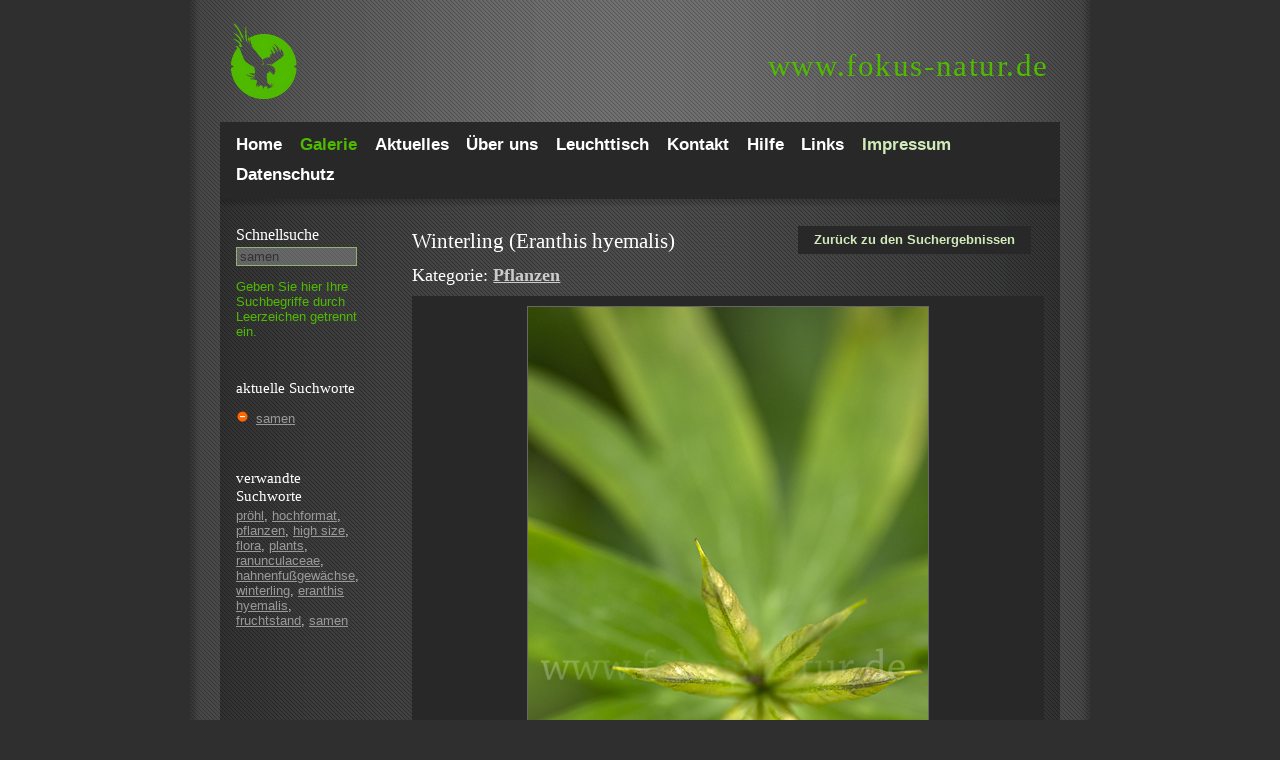

--- FILE ---
content_type: text/html; charset=utf-8
request_url: https://www.fokus-natur.de/suche/108376?tags=samen
body_size: 8154
content:
<!DOCTYPE html PUBLIC "-//W3C//DTD XHTML 1.0 Transitional//EN""http://www.w3.org/TR/xhtml1/DTD/xhtml1-transitional.dtd">
<html xmlns="http://www.w3.org/1999/xhtml">
<head>
    <meta http-equiv="Content-Type" content="text/html; charset=utf-8"/>
    <!-- Always force latest IE rendering engine or request Chrome Frame -->
    <meta content="IE=edge,chrome=1" http-equiv="X-UA-Compatible">
    <meta name="viewport" content="width=device-width, initial-scale=1">
    <title>Winterling (Eranthis hyemalis) - fokus-natur.de</title>
    <meta name="verify-v1" content="WV4zNx+pDQHLuhz4pLFXX6ZKZt5jZwTB0DwgdhhmMzs="/>
    <meta name="google-site-verification" content="vYpwm3ix0zdoL9aDaSh9lnF7QLjr45x6e34pJnWOg1I"/>

    <style type="text/css" media="screen"/>>
        html {
            background-color: #302f2f;
        }
        @media(max-width:480px){.hidden-small{display:none}.visible-small-block{display:block}.visible-small-inline{display:inline}}@media(min-width:481px){.hidden-medium{display:none}.visible-medium-block{display:block}.visible-medium-inline{display:inline}}@media(min-width:769px){.hidden-normal{display:none}.visible-normal-block{display:block}.visible-normal-inline{display:inline}}@media(min-width:840px){.hidden-big{display:none}.visible-big-block{display:block}.visible-big-inline{display:inline}}*{-moz-box-sizing:border-box;-webkit-box-sizing:border-box;box-sizing:border-box}html{background-color:#302f2f;background-image:url(/images/bg_main.png);background-position:center;background-repeat:repeat-y;font-size:13px}body{font-family:Arial,Helvetica,sans-serif;color:#ccc;margin:0;padding:0}h1,h2,h3,h4,h5,h6{padding:0;margin:0;margin-bottom:.2em;font-family:Georgia,"Times New Roman",Times,serif;font-weight:normal;color:#fff}h1{font-size:160%;margin-bottom:8px}h2{font-size:140%;margin-bottom:8px}label.search,span.tagline{padding:0;margin:0;margin-bottom:.2em;font-family:Georgia,"Times New Roman",Times,serif;font-weight:normal;color:#fff;font-size:120%}span.tagline{display:block}.main_wrap{max-width:840px;margin-left:auto;margin-right:auto}.cleardiv{clear:both}.left{float:left}.right{float:right}.header{height:122px}.header .url{margin-top:50px;margin-right:11px;float:right}.header .url a:link,.header .url a:visited,.header .url a:hover .header .url a:active{font-family:Georgia,"Times New Roman",Times,serif;font-size:2.4em;letter-spacing:.05em;color:#4fba00;text-shadow:2px 2px 5px rgba(0,0,0,0.1);line-height:1;text-decoration:none}.header .logo{background-image:url(/images/logo_fokus_natur_de_cutout.png);background-repeat:no-repeat;background-position:0 0;text-indent:-2000px;display:block;height:122px;width:140px;float:left}@media(max-width:480px){.header{height:auto}.header .logo{height:70px;width:50px;background-size:contain}.header .url{float:left;margin-top:27px}.header .url span{display:none}.header .url a:link,.header .url a:visited,.header .url a:hover .header .url a:active{font-size:1.8em}.header .menu-button{display:block;height:20px;width:20px;margin:27px 16px 23px 0;float:right;background-image:url(/images/menu-button.png);background-size:cover;cursor:pointer}}@media(min-width:481px){.header .url{display:block}.header .menu-button{display:none}}#menu{background-color:#282828;padding:8px 16px}#menu .close-button{display:none}#menu ul{list-style-type:none;margin:0;padding:0}.menulink,.menulinkactive{color:#fff;font-size:1.3em;line-height:1.8;font-weight:bold;text-decoration:none;padding:0;padding-right:2.2%}#menu .menulink.right,#menu .menulinkactive.right{float:left;color:#d1eab9}.menulinkactive,#menu .menulinkactive.right{color:#4fba00}#menu .menulink:hover,#menu .menulink.right:hover{color:#4fba00}@media(max-width:480px){#menu{display:none;position:fixed;top:0;left:0;right:0;bottom:0;background:rgba(17,17,17,0.8);padding:15%;padding-bottom:5%;z-index:21}#menu.is-visible{display:block}#menu .menulink,#menu .menulinkactive{font-size:36px;line-height:normal;float:none;background-image:none}#menu .close-button{display:block;width:20px;height:20px;position:absolute;top:25px;right:16px;background-image:url("/images/menu-close.png");background-size:contain;background-position:top right;background-repeat:no-repeat}}.main_wrap .content_box{background-image:url(/images/bg_content.gif);background-repeat:repeat-y;background-position:0 0}.content_gradient{background-image:url(/images/bg_content_gradient.gif);background-repeat:no-repeat;background-position:0 0;display:block;height:12px;clear:both}@media(max-width:480px){.content_gradient{display:none}}.sidebar{display:block;width:19%;padding:16px;margin-right:2%;float:left}.sidebar .details{margin-bottom:1em}#searchbox{border:1px solid #95af77;padding-left:3px;color:#333}#searchbox:focus{border:1px solid #4fba00;padding-left:3px;color:#ccc}.sidebar a{color:#999}.sidebar a:hover{color:#ccc}.sidebar #autocomplete{margin-bottom:1em}#autocomplete_choices{z-index:22}@media(max-width:480px){.sidebar{float:none;width:100%;background-color:rgba(255,255,255,0.1);margin-right:0}.sidebar label[for="autocomplete"]{width:auto;float:left;margin-right:4%;margin-bottom:0}.sidebar #autocomplete,.sidebar #lighttable_box .text{width:60%;margin-bottom:0;float:right}.sidebar .instructions,.sidebar .details{display:none}.sidebar #lighttable_box{margin-top:1em}.sidebar #lighttable_box h3{display:inline}}.error{color:#f60;display:block;margin:0 0 20px 0}label{margin-bottom:4px;width:120px;display:block;float:left}label.gallery-overview-label{margin-bottom:1em}.required_fields{color:#f60}form{margin-bottom:25px}form#form1 input,form#form1 textarea,form#kontaktform input,form#kontaktform textarea{width:56%}form#form1 .button,form#kontaktform .button{width:27.5%}form#form1 textarea,form#kontaktform textarea{height:10em}@media(max-width:480px){form{margin-bottom:0}}@media(min-width:769px){form#form1 input,form#kontaktform input{width:27.5%}}.form{background-image:url(/images/bg_form.gif);border:1px solid #95af77;padding-left:3px;color:#333;margin-bottom:4px}.form:focus{border:1px solid #4fba00;padding-left:3px;color:#ccc}.form_req_missed{background-image:url(/images/bg_form_miss.gif);border:1px solid #c38080;padding-left:3px;color:#fff;margin-bottom:4px}select,select option{background-image:url(/images/bg_form.gif)}.button{color:#ccc;background-image:url(/images/bg_button.gif);background-repeat:repeat-x;border:1px solid #000;padding:1px 4px}.content{width:79%;padding:16px}.content .topinfo{margin-right:2%}.content .topinfo .link,.content .topinfo .linkactive,.content .topinfo span{display:block;float:left;font-weight:bold;padding:5px 16px 5px 16px;text-decoration:none}.content .topinfo span{background-color:rgba(255,255,255,0.1);margin-right:1em}.content .topinfo .link{color:#d1eab9;background-color:#282828}.content .topinfo .linkactive{color:#fff;background-color:#2e2e2e;text-decoration:none}.content .topinfo .link:hover{color:#fff;background-color:#2e2e2e}@media(max-width:480px){.content{width:100%;float:none;padding:16px}.content .topinfo{width:100%;margin-bottom:1em}.content .topinfo.left,.content .topinfo.right{float:none}.content .topinfo .link,.content .topinfo .linkactive,.content .topinfo span{width:100%;margin-bottom:1em;padding:8px 16px 8px 16px}}.linkbasket{color:#f60 !important}.content{line-height:1.4}@media(max-width:480px){.content p{font-size:13px}}.content a,.content p a{color:#ccc}.content p a:hover{color:#333;background-color:#ccc}.content img{max-width:100%;height:auto}.content .img_box,.content .img_box_3{background-color:#282828;float:left;text-align:center;display:block;margin-bottom:20px;cursor:pointer}.content .img_box .img-container{height:auto}.content .img_box .img-title{height:4.8em;padding-top:.5em;padding-bottom:.5em;overflow:hidden}@media(max-width:480px){.content .img_box{width:100%;margin-right:0}.content .img_box .img-description{margin-bottom:1em}.content .img_box .img-shaddow{display:none}.content .img_box_3{width:100%;margin-right:0}.content .img_box_3 .img-description{margin-bottom:1em}.content .img_box_3 .img-shaddow{display:none}}@media(min-width:481px){.content .img_box{width:46%;margin-right:4%}.content .img_box:nth-child(2n){float:right;margin-right:0}.content .img_box_3{width:46%;margin-right:4%}.content .img_box_3:nth-child(2n){float:right;margin-right:0}}@media(min-width:769px){.content .img_box{width:23%;margin-right:2%}.content .img_box:nth-child(2n){float:left;margin-right:2%}.content .img_box_3{width:31%;margin-right:2%}.content .img_box_3:nth-child(2n){float:left;margin-right:2%}}.content .img_box_detail{background-color:#282828;float:left;text-align:center;display:block;margin-bottom:20px;margin-right:auto;margin-left:auto}.img-container-detail{padding:10px}.img-container-detail p{text-align:left}.img-container-detail p.middle{text-align:left;padding-left:100px;width:400px}.img-container{padding:10px;height:140px}.img-container img{width:100%}@media(max-width:480px){.img-container-detail img{max-width:none;width:100%;height:auto}}.img-container-detail img{border:1px solid #666}.img-container a{color:#ccc;text-decoration:none}.img-description{min-height:20px;padding:3px 13px 25px 13px}.img-description a{color:#ccc}.img-description a:hover{color:#fff}.img-shaddow{height:11px;background-image:url(/images/bg_img_bottom.gif);background-repeat:repeat-x}.zoomlink{text-indent:-4000px;display:block;height:14px;width:14px;background-image:url(/images/icon_zoom.gif);background-repeat:no-repeat;padding-right:26px}.zoomlink:hover{background-image:url(/images/icon_zoom_active.gif)}.basketlink{text-indent:-4000px;display:block;height:14px;width:14px;background-image:url(/images/icon_basket.gif);background-repeat:no-repeat;padding-right:2px}.basketlink:hover{background-image:url(/images/icon_basket_active.gif)}.outofbasketlink{text-indent:-4000px;display:block;height:14px;width:14px;background-image:url(/images/icon_outofbasket.gif);background-repeat:no-repeat;padding-right:2px}.outofbasketlink:hover{background-image:url(/images/icon_outofbasket_active.gif)}.paging-bottom{text-align:center;font-size:90%;clear:both;line-height:2}.paging-bottom-detail{text-align:center;font-size:90%;margin:0 22px 20px 0;clear:both}.paging-bottom .link,.paging-bottom-detail .link{text-decoration:none;color:#666;padding:1px 4px;background-color:#282828}.paging-bottom .link:hover,.paging-bottom-detail .link:hover{color:#fff;background-color:#2e2e2e}.paging-bottom .linkactive{text-decoration:none;color:#fff;padding:1px 4px;background-color:#2e2e2e}@media(max-width:480px){.paging-bottom{font-size:1.4em}.paging-bottom .link,.paging-bottom .linkactive{padding:2px 5px}}.footer{width:100%;display:block;clear:both;margin:10px 0 20px 0;text-align:center;font-size:90%}.footer a{color:#ccc}.footer a:hover{color:#fff}.footer.banner{display:none}@media(min-width:840px){.footer.banner{display:block}}.tagcloud{float:left}.tagcloud a{color:#999;text-decoration:none;padding:.1em;line-height:1.2em;vertical-align:middle}.tagcloud a:hover{background-color:#ccc;color:#333}.tagcloud td a:hover{background-color:#ccc;color:#333}.tagcloud .linkactive{background-color:#ccc;color:#333}.width_wrap{width:147px;display:block}#autocomplete{width:95%}div.autocomplete{position:absolute;width:250px;background-color:#dedede;border:0 solid #95af77;margin:0;padding:0}div.autocomplete ul{list-style-type:none;margin:0;padding:0}div.autocomplete ul li.selected{background-color:#4fba00;color:white}div.autocomplete ul li{list-style-type:none;display:block;margin:0;padding:2px;color:#666;cursor:pointer}.widget-area ul{list-style:none outside none;margin-left:0;padding-left:0}.widget-area ul li{padding-bottom:10px}.widget-area ul ul{list-style:square outside none;margin-left:1.3em}#startgrid{width:97%}#startgrid .intro{position:absolute;z-index:20;padding:2em}#startgrid h1{color:#4fba00;text-shadow:2px 2px 5px rgba(0,0,0,0.5);font-size:2.8em}@media(max-width:480px){#startgrid{width:100%}#startgrid .intro{padding:1em}}.startgriditem{width:100%;margin-bottom:1em}.startgriditem img{width:100%;height:auto}.linkmap-list{overflow:hidden;margin-top:15px;margin-bottom:35px}@media(min-width:992px){.linkmap-list__item{width:33%}}@media(min-width:768px){.linkmap-list__item{float:left;width:50%}.linkmap-list__item{width:100%;padding:0 20px 0 0}}.glossar-char{font-size:22px;line-height:26px;padding:0 3px;font-weight:600;cursor:pointer;display:inline-block}.glossar-list__charakter{display:block;width:35px;height:35px;border-radius:3px;color:#4fba00;line-height:35px;text-align:center}.linkmap-list__item-name--last span{color:#b5b4b3}.linkmap-list__item:hover{color:#4fba00}.linkmap-list__item:hover .linkmap-list__item-name span{color:#4fba00}.wp-block-image figcaption{color:#97a4b3}    </style>
    <meta name="keywords" content="pröhl, hochformat, pflanzen, high_size, flora, plants, ranunculaceae, hahnenfußgewächse, winterling, eranthis_hyemalis, fruchtstand, samen" />
<meta name="description" content="Bild Winterling (Eranthis hyemalis) der Kategorie 'Pflanzen' mit der Bild-Nummer: 'p62349'" />
    <meta name="robots" content="noindex,follow" />
<link rel="canonical" href="http://www.fokus-natur.de/bilder/pflanzen/winterling-eranthis_hyemalis-108376.html" />

            
</head>
<body>
<div class="main_wrap">
    <div class="header" itemscope itemtype="http://schema.org/WebSite">
        <a href="http://www.fokus-natur.de/Home/" itemprop="url">
            <div class="logo">Logo</div>
        </a>

        <div class="url" itemprop="name">
            <a href="http://www.fokus-natur.de/Home/" title="Zur Fokus-Natur Startseite">
                <span>www.</span>fokus-natur.de
            </a>
        </div>
        <div class="menu-button"></div>
        <div class="cleardiv"></div>
    </div>

    <!-- Menu Starts Here -->
    <nav role="navigation" id="menu" itemscope itemtype="http://schema.org/SiteNavigationElement">
        <div class="close-button"></div>
        <ul>
                            <li>
                    <a itemprop="url" href="/Home/"
                       class="menulink left">

                        <span itemprop="name">
                            Home                        </span>

                    </a>
                </li>
                            <li>
                    <a itemprop="url" href="/bilder/"
                       class="menulinkactive left">

                        <span itemprop="name">
                            Galerie                        </span>

                    </a>
                </li>
                            <li>
                    <a itemprop="url" href="/Aktuelles/"
                       class="menulink left">

                        <span itemprop="name">
                            Aktuelles                        </span>

                    </a>
                </li>
                            <li>
                    <a itemprop="url" href="/Portfolio/"
                       class="menulink left">

                        <span itemprop="name">
                            Über uns                        </span>

                    </a>
                </li>
                            <li>
                    <a itemprop="url" href="/Bildbestellung/"
                       class="menulink left">

                        <span itemprop="name">
                            Leuchttisch                        </span>

                    </a>
                </li>
                            <li>
                    <a itemprop="url" href="/Kontakt/"
                       class="menulink left">

                        <span itemprop="name">
                            Kontakt                        </span>

                    </a>
                </li>
                            <li>
                    <a itemprop="url" href="/Hilfe/"
                       class="menulink left">

                        <span itemprop="name">
                            Hilfe                        </span>

                    </a>
                </li>
                            <li>
                    <a itemprop="url" href="/Links/"
                       class="menulink left">

                        <span itemprop="name">
                            Links                        </span>

                    </a>
                </li>
                            <li>
                    <a itemprop="url" href="/Impressum/"
                       class="menulink right">

                        <span itemprop="name">
                            Impressum                        </span>

                    </a>
                </li>
                            <li>
                    <a itemprop="url" href="/Datenschutz/"
                       class="menulink left">

                        <span itemprop="name">
                            Datenschutz                        </span>

                    </a>
                </li>
                    </ul>
                <div class="cleardiv"></div>
    </nav>
    <!-- Menu Ends Here -->

    <div class="content_box">
        <div class="content_gradient"></div>

        <!-- Leftcol Starts Here -->
        <div class="sidebar">
            <label for="autocomplete" class="search">Schnell&shy;suche</label>

            <form id="searchform" name="searchform" action="/suche/?tags=" method="post"
                  onsubmit="searchAction();">
                <input type="text" class="form" autocomplete="off" id="autocomplete"
                       value="samen" name="autocomplete_parameter"/>
                <span id="indicator1" style="display: none">
                    <img src="/images/indicator.gif" alt="Suche..."/>
                </span>
                <span class="instructions" style="color:#4fba00">Geben Sie hier Ihre Such&shy;begriffe durch Leer&shy;zeichen getrennt ein.</span>                <div class="width_wrap">
                    <div id="autocomplete_choices" class="autocomplete"></div>
                </div>
                <div class="cleardiv"></div>
            </form>

                            <div class="details">
                    
                        <br/>
                        <h3>aktuelle Suchworte </h3>
                        <span class="search-tag">
                            <ul style="list-style-image: url(/images/minus.png);padding-left: 20px;">
                                <li><a href="/bilder/">samen</a></li>                            </ul>
                        </span>
                                        
                    <br/>
                                            <br/>
                        <h3>verwandte Suchworte </h3>
                        <a href="/suche/?tags=proehl">pröhl</a>, <a href="/suche/?tags=hochformat">hochformat</a>, <a href="/suche/?tags=pflanzen">pflanzen</a>, <a href="/suche/?tags=high_size">high size</a>, <a href="/suche/?tags=flora">flora</a>, <a href="/suche/?tags=plants">plants</a>, <a href="/suche/?tags=ranunculaceae">ranunculaceae</a>, <a href="/suche/?tags=hahnenfußgewaechse">hahnenfußgewächse</a>, <a href="/suche/?tags=winterling">winterling</a>, <a href="/suche/?tags=eranthis_hyemalis">eranthis hyemalis</a>, <a href="/suche/?tags=fruchtstand">fruchtstand</a>, <a href="/suche/?tags=samen">samen</a>                        <br/>
                                    </div>
                <div id="lighttable_box" style="display:none">
                    <h3>Leuchttisch</h3>
                    <div class="text">
                        Es <span
                            id="lighttable_count"></span> auf Ihrem Leuchttisch.
                        <br class="hidden-small" />
                        <a href="/gallery/basket/" rel="noindex">Inhalt ansehen!</a>
                    </div>
                    <div class="cleardiv"></div>
                </div>
            
        </div>
        <!-- Leftcol Ends Here -->
        <!-- Content Starts Here -->
        <div class="content right" role="main">
                            <div class="topinfo right">
        <a href="/suche/?tags=samen&page=1" class="link">
            Zur&uuml;ck zu den Suchergebnissen
        </a>

        <div class="cleardiv"></div>
    </div>

<div itemscope itemtype="http://schema.org/ImageObject">
    <h1 itemprop="name">Winterling (Eranthis hyemalis)</h1>
        <h2>
        Kategorie:
        <a href="/bilder/pflanzen/" title='Übersichtseite für die Kategorie "Pflanzen"'>
            <strong>Pflanzen</strong>
        </a>
    </h2>

    <div class="img_box_detail">

        <div class="img-container-detail">
            <img src="/Image/winterling-eranthis_hyemalis-108376.jpg" alt="Winterling (Eranthis hyemalis)" itemprop="contentUrl"/>

            <p>
                                    Von <span itemprop="author">Torsten Pröhl</span><br/>
                
                Hinzugefügt am:
                <meta itemprop="datePublished" content="2021-02-07">07.02.2021            </p>
            <p>
                weitere Stichworte:
                <span itemprop="keywords">
                    Eranthis hyemalis, Flora, Fruchtstand, Hahnenfußgewächse, High size, Hochformat, Pflanzen, Plants, Ranunculaceae, Samen, Winterling                </span>
            </p>

            <p>
                Bild-Nummer:
                <span itemprop="alternateName">
                    p62349                </span>
            </p>
        </div>

        <div class="img-description">

            <a href="javascript:setMarker('108376', 'llink108376');" class="basketlink left" onFocus="blur();" id="llink108376" title="Zum Leuchttisch hinzuf&uuml;gen!">
                Zum Leuchttisch hinzuf&uuml;gen!
            </a>

            <div id="inlighttable" style="display:none">
                <span class="right">
                    Dieses Bild befindet sich auf Ihrem Leuchttisch.
                </span>
                <div class="cleardiv"></div>
            </div>
        </div>

        <div class="img-shaddow"></div>

        <div class="cleardiv"></div>

    </div>

    <div class="paging-bottom-detail">
        <a href="/suche/108377?tags=samen" class="link" title="Zur&uuml;ck">zur&uuml;ck</a>&nbsp;&nbsp;&nbsp;                    Ergebnis 5 von 16        &nbsp;&nbsp;&nbsp;<a href="/suche/108374?tags=samen" class="link" title="Weiter">weiter</a>
    </div>
</div>
<div class="cleardiv"></div>            <div class="cleardiv"></div>
        </div>
        <!-- Content Ends Here -->

        <div class="cleardiv"></div>
    </div>
    <div class="cleardiv"></div>
</div>

<div class="footer">
    <a href="/bilderverzeichnis" title="Bilderverzeichnis"><h4>Bilderverzeichnis</h4></a> 
    <a href="/Impressum/" title="Impressum"><h4>Impressum</h4></a> <a href="/Datenschutz/" title="Datenschutz"><h4>Datenschutz</h4></a>
</div>


<div class="footer copyright">&copy; 2007 - 2026 &middot; fokus-natur.de, Alle Rechte vorbehalten.
</div>

<!-- START: JavaScript that can be loaded delayed -->
<script type="text/javascript" src="/jquery/jquery.1.4.2.min.js" defer onload="afterJQueryLoad()"></script>
<script type="text/javascript" defer>
    /*<![CDATA[*/
    <!--
        function afterJQueryLoad() {
            jQuery.noConflict();
        }
    // -->
    /*]]>*/
</script>
<script type="text/javascript" src="/jquery/scripts.min.js" defer></script>
<script src="/scriptaculous/prototype.min.js" type="text/javascript"></script>
<script src="/scriptaculous/scriptaculous.min.js" type="text/javascript"></script>
<script src="/scriptaculous/effects.min.js" type="text/javascript"></script>
<script src="/scriptaculous/controls.min.js" type="text/javascript"></script>
<script type="text/javascript" src="/lightboxde/js/lightbox.min.js"></script>
<script type="text/javascript" language="javascript">

    function init() {

        if ($('autocomplete') !== null)
            new Ajax.Autocompleter("autocomplete", "autocomplete_choices", "/ajax.php", {
                paramName: "taglookup",
                minChars: 1,
                indicator: 'indicator1',
                updateElement: setInputField
            });
    }

    function setInputField(li) {
        var s = document.getElementById('autocomplete');
        s.value = li.id;
        searchAction();
    }


    Event.observe(window, 'load', init, false);

    function searchAction() {
        var search = document.getElementById('autocomplete');

        var value = "" + search.value;

        if (value.length > 0) {
            var Woerter = value.split(" ");
            var i;
            for (i = 0; i < Woerter.length; i++) {
                if (Woerter[i] != " " && Woerter[i] != "") {
                    Woerter[i] = Woerter[i].replace('-', '|');
                    document.searchform.action = document.searchform.action + ',' + encodeURI(Woerter[i]);
                }
            }

            document.searchform.submit();
        }
    }

    function setMarker(fid, htmlid) {

        //var content = encodeURI($F('tedit_edit'));
        //dn = encodeURI(dn);

        //$('tedit_editor').innerHTML = "Saving...";

        var success = function (resp) {
            setMarker_complete(resp, htmlid)
        };
        var failure = function (resp) {
            setMarker_failed(resp)
        };
        var pars = 'id=' + fid + '&action=lighttable';

        var ajax = new Ajax.Request('/ajax.php', {
            method: 'post',
            postBody: pars,
            onSuccess: success,
            onFailure: failure
        });
    }

    function removeMarker(id) {

    }

    function setMarker_complete(resp, htmlid) {
        if (resp.responseText == '0') {
            // korb
            if (document.getElementById('img_box_' + htmlid)) {
                document.getElementById('img_box_' + htmlid).style.display = 'none';
            }
            if (document.getElementById('emptylighttable')) {
                document.getElementById('emptylighttable').style.display = 'block';
                document.getElementById('clearall').style.display = 'none';
            }
            document.getElementById('lighttable_box').style.display = 'none';
        } else {
            document.getElementById('lighttable_box').style.display = 'block';
            if (resp.responseText == '1') {
                document.getElementById('lighttable_count').innerHTML = 'befindet sich ' + resp.responseText + ' Bild';
            } else {
                document.getElementById('lighttable_count').innerHTML = 'befinden sich ' + resp.responseText + ' Bilder';
            }
        }
        // raus aus korb
        if (document.getElementById(htmlid).className == 'outofbasketlink left') {
            document.getElementById(htmlid).className = 'basketlink left';
            document.getElementById(htmlid).innerHTML = 'Bild zum Leuchttisch hinzufügen';
            document.getElementById(htmlid).title = 'Bild zum Leuchttisch hinzufügen';
            // detailansicht
            if (document.getElementById('inlighttable')) {
                document.getElementById('inlighttable').style.display = 'none';
            }
            // korb
            if (document.getElementById('img_box_' + htmlid)) {
                document.getElementById('img_box_' + htmlid).style.display = 'none';
            }
        } else { // rein in korb
            document.getElementById(htmlid).className = 'outofbasketlink left';
            document.getElementById(htmlid).innerHTML = 'Bild vom Leuchttisch entfernen';
            document.getElementById(htmlid).title = 'Bild vom Leuchttisch entfernen';
            // detailansicht
            if (document.getElementById('inlighttable')) {
                document.getElementById('inlighttable').style.display = 'block';
            }
        }
    }

    function setMarker_failed(resp) {
        alert("Saving failed.");
    }

</script>
<!-- END: JavaScript that can be loaded delayed -->

<!-- Start Cookie Plugin -->
<script type="text/javascript">
  window.cookieconsent_options = {
  message: 'Diese Website nutzt Cookies, um bestmögliche Funktionalität bieten zu können.',
  dismiss: 'Ok, verstanden',
  learnMore: 'Mehr Infos',
  link: 'https://www.fokus-natur.de/datenschutz',
  theme: 'dark-top'
 };
</script>
<script type="text/javascript" src="/cookie-hinweis/script-v2.js"></script>
<!-- Ende Cookie Plugin -->

<!-- START: Analytics -->
    <script>
    window.ga=window.ga||function(){(ga.q=ga.q||[]).push(arguments)};ga.l=+new Date;
    ga('create', 'UA-230835-5', 'auto');
    ga('set', 'anonymizeIp', true);
    ga('send', 'pageview');
</script>
<script async src='https://www.google-analytics.com/analytics.js'></script>
<script type="text/javascript">
    var pkBaseURL = "https://mogic.de/piwik/";
    document.write(unescape("%3Cscript src='" + pkBaseURL + "piwik.js' type='text/javascript'%3E%3C/script%3E"));
</script>
<script type="text/javascript">
    try {
        var piwikTracker = Piwik.getTracker(pkBaseURL + "piwik.php", 12);
        piwikTracker.trackPageView();
        piwikTracker.enableLinkTracking();
    } catch (err) {
    }
</script>
<noscript><p><img src="https://mogic.de/piwik/piwik.php?idsite=12" style="border:0" alt=""/></p></noscript><!-- END: Analytics -->

</body>
</html>
<link rel="stylesheet" href="/lightboxde/css/lightbox.min.css" type="text/css"
      media="screen"/>
